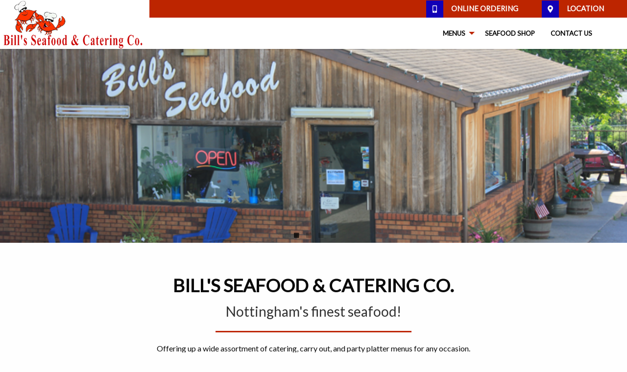

--- FILE ---
content_type: text/html; charset=utf-8
request_url: https://billsseafoodandcatering.net/
body_size: 6410
content:
<!-- Template: Home -->
<!-- Partial: header -->
<!DOCTYPE html>
<html lang="en">
<head>
    <meta charset="utf-8">
    <meta name="viewport" content="width=device-width, initial-scale=1">
    
    
    <meta property="og:title" content="
        Home
    " />
    <meta property="og:description" content="
        
    " />
    <meta property="og:url" content="https://billsseafoodandcatering.net/" /><title>Home</title><link rel="shortcut icon" href="https://images.marketpath.com/6a94f1c8-6e34-418a-baab-d4bfee218060/image/5aae225f-5841-43f2-8ffe-39fbf7c3352a/favicon.png" /><link rel="stylesheet" href="https://prd-mp-cdn.azureedge.net/6a94f1c8-6e34-418a-baab-d4bfee218060/stylesheet/9db28fde-35c3-44d1-b267-af1a4c2f403c/foundation.min.css?1547221731"/><link rel="stylesheet" href="https://prd-mp-cdn.azureedge.net/6a94f1c8-6e34-418a-baab-d4bfee218060/stylesheet/c78295bf-54e7-4ccf-aeaf-806a257411d7/main.css?1547221695"/><link rel="stylesheet" href="https://use.fontawesome.com/releases/v5.0.13/css/all.css"/><link rel="stylesheet" href="https://resources.marketpath.com/clients/PatronPath/patronpath-template1-shared.css"/><script src="https://resources.marketpath.com/clients/PatronPath/init.js"></script><script src="https://resources.marketpath.com/clients/PatronPath/jquery.js"></script>
    
    <!-- Style References -->
    
    
    
    
        <link href="https://fonts.googleapis.com/css?family=Lato" rel="stylesheet">
    
    

    <!-- JS References -->
    
    
    
    
    
    
    

    
        <!-- Global site tag (gtag.js) - Google Analytics -->
        <script async src="https://www.googletagmanager.com/gtag/js?id=UA-33175485-9"></script>
        <script>
          window.dataLayer = window.dataLayer || [];
          function gtag(){dataLayer.push(arguments);}
          gtag('js', new Date());
        
          gtag('config', 'UA-33175485-9');
        </script>
    
    
</head>

<body>
    <!-- Partial: _menu: main -->


<nav>
    <div class="topbar">
        <div class="grid-x">
            
                <div class="cell topbar__logo-cell">
                    <a href="/" class="topbar__logo-link">
                        <img title="Bill&#39;s-Seafood-&amp;-Catering" class="topbar__logo" width="305" height="100" src="https://images.marketpath.com/6a94f1c8-6e34-418a-baab-d4bfee218060/image/2b13d083-a0cf-4920-b6aa-ed585366da36/bills-seafood--catering.png"/>
                    </a>
                </div>
            
            <div class="cell auto topbar__menus-cell">
                <div class="grid-y topbar__menus-grid">
                    
                        <div class="cell shrink topbar__upper-menu-cell">
                            <div class="grid-container">
                                <ul class="topbar__upper-menu upper-menu menu clear-style">
                                    
                                        <li>
                                            <a class="upper-menu__link" href="//billsseafoodandcatering.net/Online-Ordering" target="_blank">
                                                
                                                    <div class="upper-menu__icon-wrap">
                                                        <p><i class="fas fa-mobile-alt"></i></p>

                                                    </div>
                                                
                                                Online Ordering
                                            </a>
                                        </li>
                                    
                                        <li>
                                            <a class="upper-menu__link" href="http://billsseafoodandcatering.net/location" >
                                                
                                                    <div class="upper-menu__icon-wrap">
                                                        <p><i class="fas fa-map-marker-alt"></i></p>

                                                    </div>
                                                
                                                Location
                                            </a>
                                        </li>
                                    
                                </ul>
                            </div>
                        </div>
                    
                    <div class="cell auto topbar__main-menu-cell">
                        <div class="grid-container topbar__main-menu-container">
                            
    <ul class="topbar__main-menu dropdown menu clear-style" data-dropdown-menu>
        
        <li class="dropdown__item">
            <a class="dropdown__link" href="" >Menus</a> 
            
            <ul class="dropdown menu" data-dropdown-menu>
                
                <li class="dropdown__item">
                    <a class="dropdown__link" href="//billsseafoodandcatering.net/Catering-Menus/All-Occasion-Menu" >Catering</a> 
                    
                    <ul class="dropdown menu" data-dropdown-menu>
                        
                        <li class="dropdown__item">
                            <a class="dropdown__link" href="//billsseafoodandcatering.net/Catering-Menus/All-Occasion-Menu" >All Occasion</a>
                        </li>
                        
                        <li class="dropdown__item">
                            <a class="dropdown__link" href="//billsseafoodandcatering.net/Catering-Menus/Barbecue-Menu" >Barbecue Menu</a>
                        </li>
                        
                        <li class="dropdown__item">
                            <a class="dropdown__link" href="//billsseafoodandcatering.net/Catering-Menus/Deluxe-Bull-Oyster-Roast" >Deluxe Bull &amp; Oyster Roast</a>
                        </li>
                        
                        <li class="dropdown__item">
                            <a class="dropdown__link" href="//billsseafoodandcatering.net/Catering-Menus/Bull-Roast-Menu" >Bull Roast</a>
                        </li>
                        
                        <li class="dropdown__item">
                            <a class="dropdown__link" href="//billsseafoodandcatering.net/Catering-Menus/Crab-Feast-Menu" >Crab Feast</a>
                        </li>
                        
                        <li class="dropdown__item">
                            <a class="dropdown__link" href="//billsseafoodandcatering.net/Catering-Menus/Golf-Outing-Menu" >Golf Outing</a>
                        </li>
                        
                        <li class="dropdown__item">
                            <a class="dropdown__link" href="//billsseafoodandcatering.net/Catering-Menus/Holiday-Menu" >Holiday</a>
                        </li>
                        
                        <li class="dropdown__item">
                            <a class="dropdown__link" href="//billsseafoodandcatering.net/Catering-Menus/Hors-dOeuvres-Reception" >Hors d’Oeuvres Reception</a>
                        </li>
                        
                        <li class="dropdown__item">
                            <a class="dropdown__link" href="//billsseafoodandcatering.net/Catering-Menus/Shrimp-Feast-Menu" >Shrimp Feast</a>
                        </li>
                        
                        <li class="dropdown__item">
                            <a class="dropdown__link" href="//billsseafoodandcatering.net/Catering-Menus/The-Perfect-Picnic-Menu" >Perfect Picnic</a>
                        </li>
                        
                    </ul>
                    
                </li>
                
                <li class="dropdown__item">
                    <a class="dropdown__link" href="http://billsseafoodandcatering.net/platters" >Carry Out Menu</a> 
                    
                    <ul class="dropdown menu" data-dropdown-menu>
                        
                        <li class="dropdown__item">
                            <a class="dropdown__link" href="http://billsseafoodandcatering.net/platters" >Platters</a>
                        </li>
                        
                        <li class="dropdown__item">
                            <a class="dropdown__link" href="http://billsseafoodandcatering.net/sandwiches" >Sandwiches</a>
                        </li>
                        
                        <li class="dropdown__item">
                            <a class="dropdown__link" href="http://billsseafoodandcatering.net/soups" >Soups</a>
                        </li>
                        
                        <li class="dropdown__item">
                            <a class="dropdown__link" href="http://billsseafoodandcatering.net/mommoms-special-recipe-homemade-salads" >MomMom’s Special Recipe Salads</a>
                        </li>
                        
                        <li class="dropdown__item">
                            <a class="dropdown__link" href="http://billsseafoodandcatering.net/side-order" >Side Order</a>
                        </li>
                        
                        <li class="dropdown__item">
                            <a class="dropdown__link" href="http://billsseafoodandcatering.net/seafood-specialties" >Seafood Specialties</a>
                        </li>
                        
                        <li class="dropdown__item">
                            <a class="dropdown__link" href="http://billsseafoodandcatering.net/steamed-shrimp" >Steamed Shrimp</a>
                        </li>
                        
                        <li class="dropdown__item">
                            <a class="dropdown__link" href="http://billsseafoodandcatering.net/desserts" >Desserts</a>
                        </li>
                        
                    </ul>
                    
                </li>
                
                <li class="dropdown__item">
                    <a class="dropdown__link" href="http://billsseafoodandcatering.net/party-platter-menu-seafood-specialties" >Party Platter Menu</a> 
                    
                    <ul class="dropdown menu" data-dropdown-menu>
                        
                        <li class="dropdown__item">
                            <a class="dropdown__link" href="http://billsseafoodandcatering.net/party-platter-menu-seafood-specialties" >Seafood Specialties</a>
                        </li>
                        
                        <li class="dropdown__item">
                            <a class="dropdown__link" href="http://billsseafoodandcatering.net/excellent-entrees" >Excellent Entrees</a>
                        </li>
                        
                        <li class="dropdown__item">
                            <a class="dropdown__link" href="http://billsseafoodandcatering.net/soups-salads" >Soups &amp; Salads</a>
                        </li>
                        
                        <li class="dropdown__item">
                            <a class="dropdown__link" href="http://billsseafoodandcatering.net/sandwiches-platters" >Sandwiches &amp; Platters</a>
                        </li>
                        
                        <li class="dropdown__item">
                            <a class="dropdown__link" href="http://billsseafoodandcatering.net/incredible-hors-doeuvres" >Incredible Hors d’Oeuvres</a>
                        </li>
                        
                        <li class="dropdown__item">
                            <a class="dropdown__link" href="http://billsseafoodandcatering.net/delicious-desserts" >Delicious Desserts</a>
                        </li>
                        
                    </ul>
                    
                </li>
                
            </ul>
            
        </li>
        
        <li class="dropdown__item">
            <a class="dropdown__link" href="http://billsseafoodandcatering.net/seafood-shop" >Seafood Shop</a> 
            
        </li>
        
        <li class="dropdown__item">
            <a class="dropdown__link" href="//billsseafoodandcatering.net/contact-us" >Contact Us</a> 
            
        </li>
        
        <li>
            <form class="searchform" role="search" method="get" action="/search-page" style="display: block;">
                <label for="search" class="show-for-sr">Search:</label>
            	<input type="text" class="field searchform-s" name="search" value="" placeholder="Type and hit enter …">
            	<input type="submit" class="show-for-sr searchsubmit" value="Go!">
            	<a href="#go" id="trigger-overlay" class="submit text-disable search">&nbsp;</a>
            </form>
        </li>
    </ul>

                        </div>
                        <!-- Partial: mobile menu -->
<div id="mobileWrapper">
    <input type="checkbox" id="menu" name="menu" class="menu-checkbox">
	<div class="mobileMenu">
		<label class="menu-toggle" for="menu"><span>Toggle</span></label>
		<ul class="clear-style">
            
                
                    <li>
                        <label for="ecfd5500-9ea6-4244-b0c5-70dbfdee9a30">Menus</label>
                        <input type="checkbox" id="ecfd5500-9ea6-4244-b0c5-70dbfdee9a30" name="ecfd5500-9ea6-4244-b0c5-70dbfdee9a30" class="menu-checkbox">
                        <div class="mobileMenu">
                            <label class="menu-back" for="ecfd5500-9ea6-4244-b0c5-70dbfdee9a30"><span>Toggle</span></label>
                            <ul>
                                <li>
                                    <a href=" ">Menus</a>
                                </li>
                                

                                    
                                        <li>
                                            <label for="f188dd2a-8dc8-47ec-bef9-bbb132451d45">Catering</label>
                                            <input type="checkbox" id="f188dd2a-8dc8-47ec-bef9-bbb132451d45" name="f188dd2a-8dc8-47ec-bef9-bbb132451d45" class="menu-checkbox">
                                            <div class="mobileMenu">
                                                <label class="menu-back" for="f188dd2a-8dc8-47ec-bef9-bbb132451d45"><span>Toggle</span></label>
                                                <ul>
                                                    <li>
                                                        <a href="//billsseafoodandcatering.net/Catering-Menus/All-Occasion-Menu ">Catering</a>
                                                    </li>
                                                    
                                                        <li>
                                                            <a href="//billsseafoodandcatering.net/Catering-Menus/All-Occasion-Menu ">All Occasion</a>
                                                        </li>
                                                    
                                                        <li>
                                                            <a href="//billsseafoodandcatering.net/Catering-Menus/Barbecue-Menu ">Barbecue Menu</a>
                                                        </li>
                                                    
                                                        <li>
                                                            <a href="//billsseafoodandcatering.net/Catering-Menus/Deluxe-Bull-Oyster-Roast ">Deluxe Bull &amp; Oyster Roast</a>
                                                        </li>
                                                    
                                                        <li>
                                                            <a href="//billsseafoodandcatering.net/Catering-Menus/Bull-Roast-Menu ">Bull Roast</a>
                                                        </li>
                                                    
                                                        <li>
                                                            <a href="//billsseafoodandcatering.net/Catering-Menus/Crab-Feast-Menu ">Crab Feast</a>
                                                        </li>
                                                    
                                                        <li>
                                                            <a href="//billsseafoodandcatering.net/Catering-Menus/Golf-Outing-Menu ">Golf Outing</a>
                                                        </li>
                                                    
                                                        <li>
                                                            <a href="//billsseafoodandcatering.net/Catering-Menus/Holiday-Menu ">Holiday</a>
                                                        </li>
                                                    
                                                        <li>
                                                            <a href="//billsseafoodandcatering.net/Catering-Menus/Hors-dOeuvres-Reception ">Hors d’Oeuvres Reception</a>
                                                        </li>
                                                    
                                                        <li>
                                                            <a href="//billsseafoodandcatering.net/Catering-Menus/Shrimp-Feast-Menu ">Shrimp Feast</a>
                                                        </li>
                                                    
                                                        <li>
                                                            <a href="//billsseafoodandcatering.net/Catering-Menus/The-Perfect-Picnic-Menu ">Perfect Picnic</a>
                                                        </li>
                                                    
                                                </ul>
                                            </div>
                                        </li>
                                    
                                

                                    
                                        <li>
                                            <label for="05f75956-06af-4b77-98ba-b4552ce9bf18">Carry Out Menu</label>
                                            <input type="checkbox" id="05f75956-06af-4b77-98ba-b4552ce9bf18" name="05f75956-06af-4b77-98ba-b4552ce9bf18" class="menu-checkbox">
                                            <div class="mobileMenu">
                                                <label class="menu-back" for="05f75956-06af-4b77-98ba-b4552ce9bf18"><span>Toggle</span></label>
                                                <ul>
                                                    <li>
                                                        <a href="http://billsseafoodandcatering.net/platters ">Carry Out Menu</a>
                                                    </li>
                                                    
                                                        <li>
                                                            <a href="http://billsseafoodandcatering.net/platters ">Platters</a>
                                                        </li>
                                                    
                                                        <li>
                                                            <a href="http://billsseafoodandcatering.net/sandwiches ">Sandwiches</a>
                                                        </li>
                                                    
                                                        <li>
                                                            <a href="http://billsseafoodandcatering.net/soups ">Soups</a>
                                                        </li>
                                                    
                                                        <li>
                                                            <a href="http://billsseafoodandcatering.net/mommoms-special-recipe-homemade-salads ">MomMom’s Special Recipe Salads</a>
                                                        </li>
                                                    
                                                        <li>
                                                            <a href="http://billsseafoodandcatering.net/side-order ">Side Order</a>
                                                        </li>
                                                    
                                                        <li>
                                                            <a href="http://billsseafoodandcatering.net/seafood-specialties ">Seafood Specialties</a>
                                                        </li>
                                                    
                                                        <li>
                                                            <a href="http://billsseafoodandcatering.net/steamed-shrimp ">Steamed Shrimp</a>
                                                        </li>
                                                    
                                                        <li>
                                                            <a href="http://billsseafoodandcatering.net/desserts ">Desserts</a>
                                                        </li>
                                                    
                                                </ul>
                                            </div>
                                        </li>
                                    
                                

                                    
                                        <li>
                                            <label for="793d7278-5344-4357-ae48-caf3484fc40d">Party Platter Menu</label>
                                            <input type="checkbox" id="793d7278-5344-4357-ae48-caf3484fc40d" name="793d7278-5344-4357-ae48-caf3484fc40d" class="menu-checkbox">
                                            <div class="mobileMenu">
                                                <label class="menu-back" for="793d7278-5344-4357-ae48-caf3484fc40d"><span>Toggle</span></label>
                                                <ul>
                                                    <li>
                                                        <a href="http://billsseafoodandcatering.net/party-platter-menu-seafood-specialties ">Party Platter Menu</a>
                                                    </li>
                                                    
                                                        <li>
                                                            <a href="http://billsseafoodandcatering.net/party-platter-menu-seafood-specialties ">Seafood Specialties</a>
                                                        </li>
                                                    
                                                        <li>
                                                            <a href="http://billsseafoodandcatering.net/excellent-entrees ">Excellent Entrees</a>
                                                        </li>
                                                    
                                                        <li>
                                                            <a href="http://billsseafoodandcatering.net/soups-salads ">Soups &amp; Salads</a>
                                                        </li>
                                                    
                                                        <li>
                                                            <a href="http://billsseafoodandcatering.net/sandwiches-platters ">Sandwiches &amp; Platters</a>
                                                        </li>
                                                    
                                                        <li>
                                                            <a href="http://billsseafoodandcatering.net/incredible-hors-doeuvres ">Incredible Hors d’Oeuvres</a>
                                                        </li>
                                                    
                                                        <li>
                                                            <a href="http://billsseafoodandcatering.net/delicious-desserts ">Delicious Desserts</a>
                                                        </li>
                                                    
                                                </ul>
                                            </div>
                                        </li>
                                    
                                
                            </ul>
                        </div>
                    </li>
                
            
                
                    <li>
                        <a href="http://billsseafoodandcatering.net/seafood-shop ">Seafood Shop</a>
                    </li>
                
            
                
                    <li>
                        <a href="//billsseafoodandcatering.net/contact-us ">Contact Us</a>
                    </li>
                
            
        </ul>
    </div>
</div>

<!-- END Partial: mobile menu -->
                    </div>
                </div>
            </div>
        </div>
    </div>
</nav>

<script>
    $( document ).ready(function() {
        $("#trigger-overlay").click(function() {
            $(this).toggleClass("search");
            $(this).toggleClass("close");
            $(".field").toggleClass("show").focus();
        });
    });
</script>
<!-- END Partial: _menu: main -->

<!-- END Partial: header -->


<!-- Template: banner -->

    
    <div class="banner banner--size-tall banner--slider">
        
            <div class="banner__slide slide">
                
                
                    
                
                <img title=" " class="banner__image {{banner_delay_load}}" data-src="{{slide.banner_image.path}}" width="740" height="228" src="https://images.marketpath.com/6a94f1c8-6e34-418a-baab-d4bfee218060/image/458d94f5-917f-4feb-b2b8-7cac977d041c/locationthumbnail.png"/>
            </div>
        
            <div class="banner__slide slide">
                
                
                <img title=" " class="banner__image {{banner_delay_load}}" data-src="{{slide.banner_image.path}}" width="740" height="228" src="https://images.marketpath.com/6a94f1c8-6e34-418a-baab-d4bfee218060/image/aa932721-ea19-4376-b077-d0f5dda1816b/banner2.png"/>
            </div>
        
            <div class="banner__slide slide">
                
                
                <img title=" " class="banner__image {{banner_delay_load}}" data-src="{{slide.banner_image.path}}" width="740" height="228" src="https://images.marketpath.com/6a94f1c8-6e34-418a-baab-d4bfee218060/image/dd4e8b0b-aee6-4931-b17d-0e9a1564c7ac/banner-banquet.png"/>
            </div>
        
            <div class="banner__slide slide">
                
                
                <img title=" " class="banner__image {{banner_delay_load}}" data-src="{{slide.banner_image.path}}" width="740" height="228" src="https://images.marketpath.com/6a94f1c8-6e34-418a-baab-d4bfee218060/image/36354ce7-d80d-40d7-b235-604d62b74e0a/foodthumbnail.png"/>
            </div>
        
    </div>

<!-- END Template: banner -->



    
            
        
    <div class="grid-container pad-t-1">
    	<div class="grid-x grid-padding-x grid-padding-y">
    	    
        	    <div class="cell small-12 text-center">
        	        <h1>Bill&#39;s Seafood &amp; Catering Co.</h1>

<h3 class="subheader">Nottingham&#39;s finest seafood!</h3>

<hr />
<p>Offering up a wide assortment of catering, carry out, and party platter menus for any occasion.</p>

<p>We welcome you to visit us or order online!</p>

        	    </div>
    	    
    		
    		    <div class="cell small-12 medium-6 large-3">
                    
                    <!-- Template: _card: types -->



        
        
        
        
    
<!-- END Template: _card: types -->

                    
                    
                    
                    <!-- Template: _card -->




<div class="generic-card ">
    
        <a href="https://billsseafoodandcatering.net/Online-Ordering" class="generic-card__link ">
    
    
    
        <div class="generic-card__img-wrap">
            
            <img title=" " class="generic-card__img" width="224" height="224" src="https://images.marketpath.com/6a94f1c8-6e34-418a-baab-d4bfee218060/image/8065d88c-754f-4a20-91d8-496db9b995dc/horsdoeuvres2.jpg"/>
        </div>
    

    
        <div class="generic-card__content ">
            
                <h4 class="generic-card__header ">
                    Order Online
                </h4>
            
            
        </div>
    
    
    
    
    
        </a>
    
</div>

















<!-- END Template: _card -->

    		    </div>
    		
    		    <div class="cell small-12 medium-6 large-3">
                    
                    <!-- Template: _card: types -->



        
        
        
        
    
<!-- END Template: _card: types -->

                    
                    
                    
                    <!-- Template: _card -->




<div class="generic-card ">
    
        <a href="https://billsseafoodandcatering.net/our-menus" class="generic-card__link ">
    
    
    
        <div class="generic-card__img-wrap">
            
            <img title=" " class="generic-card__img" width="1280" height="853" src="https://images.marketpath.com/6a94f1c8-6e34-418a-baab-d4bfee218060/image/9336fb44-1e85-4fcc-9135-f4a10f5bce03/oysters.jpg"/>
        </div>
    

    
        <div class="generic-card__content ">
            
                <h4 class="generic-card__header ">
                    View Our Menus
                </h4>
            
            
        </div>
    
    
    
    
    
        </a>
    
</div>

















<!-- END Template: _card -->

    		    </div>
    		
    		    <div class="cell small-12 medium-6 large-3">
                    
                    <!-- Template: _card: types -->



        
        
        
        
    
<!-- END Template: _card: types -->

                    
                    
                    
                    <!-- Template: _card -->




<div class="generic-card ">
    
        <a href="https://billsseafoodandcatering.net/text-specials" class="generic-card__link ">
    
    
    
        <div class="generic-card__img-wrap">
            
            <img title=" " class="generic-card__img" width="350" height="280" src="https://images.marketpath.com/6a94f1c8-6e34-418a-baab-d4bfee218060/image/5dad2509-48b8-4d58-8687-f50926aa812a/text-alert.png"/>
        </div>
    

    
        <div class="generic-card__content ">
            
                <h4 class="generic-card__header ">
                    Get Specials On Your Phone
                </h4>
            
            
        </div>
    
    
    
    
    
        </a>
    
</div>

















<!-- END Template: _card -->

    		    </div>
    		
    		    <div class="cell small-12 medium-6 large-3">
                    
                    <!-- Template: _card: types -->



        
        
        
        
    
<!-- END Template: _card: types -->

                    
                    
                    
                    <!-- Template: _card -->




<div class="generic-card ">
    
        <a href="https://billsseafoodandcatering.net/location" class="generic-card__link ">
    
    
    
        <div class="generic-card__img-wrap">
            
            <img title=" " class="generic-card__img" width="740" height="228" src="https://images.marketpath.com/6a94f1c8-6e34-418a-baab-d4bfee218060/image/458d94f5-917f-4feb-b2b8-7cac977d041c/locationthumbnail.png"/>
        </div>
    

    
        <div class="generic-card__content ">
            
                <h4 class="generic-card__header ">
                    Location &amp; Hours
                </h4>
            
            
        </div>
    
    
    
    
    
        </a>
    
</div>

















<!-- END Template: _card -->

    		    </div>
    		
        </div>
    </div>




<!-- Template: callout -->

    <div class="callout primary-background">
        <div class="grid-container">
            <div class="grid-x">
                <div class="cell small-12 text-center">
                    <div class="callout__flex">
<h3 class="callout__header">Ready to place your order?</h3>

<p class="callout__button-wrap"><a class="callout__button button secondary" data-ref="page:da9dd371-98f2-4ac0-87fd-b2a70d7ddaf6" href="http://billsseafoodandcatering.net/Online-Ordering" target="_blank" title="Order Online">Order Now</a></p>
</div>

                </div>
            </div>
        </div>
    </div>

<!-- END Template: callout -->

<div class="gray-light-background">
    <!-- Partial: blog feed -->

    <!-- DEBUG: blog feed - no blog selected in site settings -->


<!-- END Partial: blog feed -->
</div>




<!-- Partial: footer -->

    
            
        
    <footer>
        <div class="footer gray-dark-background">
            <div class="grid-container">
                <div class="grid-x">
                    
                        <div class="cell small-12 medium-6">
                            <p>Bill&#39;s Seafood &amp; Catering Co.<br />
9016 Belair Road<br />
Nottingham, MD 21236<br />
&nbsp;</p>

<p><small>Copyright &copy;&nbsp;2026 Bill&#39;s Seafood &amp; Catering Co. All Rights Reserved.</small></p>

                        </div>
                    
                        <div class="cell small-12 medium-6">
                            <p class="footer__social text-right">Follow Us: <a href="https://www.facebook.com/billsseafoodandcatering/" target="_blank"> <i class="fab fa-facebook-square"></i> </a></p>

<ul class="menu align-right clear-style footer__menu">
	<li><a data-ref="page:503e5676-9a04-4ab9-ae31-6ed8b06a5909" href="http://billsseafoodandcatering.net/Catering-Menus/All-Occasion-Menu" title="Catering Menu">Catering Menu</a></li>
	<li><a data-ref="page:9dfad75f-bc30-4b7c-acfc-558932934058" href="http://billsseafoodandcatering.net/platters" title="Platters">Carry Out Menu</a></li>
	<li><a data-ref="page:a5518043-7b45-4631-8960-c89c43b00321" href="http://billsseafoodandcatering.net/party-platter-menu-seafood-specialties" title="Seafood Specialties">Party Platter Menu</a></li>
	<li><a data-ref="page:28a1c3af-eb0f-4767-8cc0-68f5e26a2c5f" href="http://billsseafoodandcatering.net/contact-us" title="Contact Us">Contact</a></li>
</ul>

                        </div>
                    
                </div>
            </div>
        </div>
    </footer>
    

    <script src="https://prd-mp-cdn.azureedge.net/6a94f1c8-6e34-418a-baab-d4bfee218060/javascript/609ddb66-9446-4fd1-9483-1a0bc6160460/foundation.min.js?636817070707262168"></script><script src="https://resources.marketpath.com/clients/PatronPath/slick.min.js"></script><script src="https://resources.marketpath.com/clients/PatronPath/main.js"></script><script src="https://use.fontawesome.com/releases/v5.0.10/js/all.js"></script><script src="https://prd-mp-cdn.azureedge.net/6a94f1c8-6e34-418a-baab-d4bfee218060/javascript/b19941f8-de5c-40e0-ba7c-8bf9939071b3/bannerslider.js?636817070706199896"></script>

</body>
</html>

<!-- END Partial: footer -->
<!-- End Template: Home -->

--- FILE ---
content_type: text/css; charset=utf-8
request_url: https://prd-mp-cdn.azureedge.net/6a94f1c8-6e34-418a-baab-d4bfee218060/stylesheet/c78295bf-54e7-4ccf-aeaf-806a257411d7/main.css?1547221695
body_size: 4613
content:
.slick-slider{position:relative;display:block;box-sizing:border-box;-webkit-touch-callout:none;-webkit-user-select:none;-khtml-user-select:none;-moz-user-select:none;-ms-user-select:none;user-select:none;-ms-touch-action:pan-y;touch-action:pan-y;-webkit-tap-highlight-color:transparent}.slick-list{position:relative;overflow:hidden;display:block;margin:0;padding:0}.slick-list:focus{outline:none}.slick-list.dragging{cursor:pointer;cursor:hand}.slick-slider .slick-track,.slick-slider .slick-list{-webkit-transform:translate3d(0, 0, 0);-moz-transform:translate3d(0, 0, 0);-ms-transform:translate3d(0, 0, 0);-o-transform:translate3d(0, 0, 0);transform:translate3d(0, 0, 0)}.slick-track{position:relative;left:0;top:0;display:block;margin-left:auto;margin-right:auto}.slick-track:before,.slick-track:after{content:"";display:table}.slick-track:after{clear:both}.slick-loading .slick-track{visibility:hidden}.slick-slide{float:left;height:100%;min-height:1px;display:none}[dir="rtl"] .slick-slide{float:right}.slick-slide img{display:block}.slick-slide.slick-loading img{display:none}.slick-slide.dragging img{pointer-events:none}.slick-initialized .slick-slide{display:block}.slick-loading .slick-slide{visibility:hidden}.slick-vertical .slick-slide{display:block;height:auto;border:1px solid transparent}.slick-arrow.slick-hidden{display:none}.slick-loading .slick-list{background:#fff url("./ajax-loader.gif") center center no-repeat}@font-face{font-family:"slick";src:url("./fonts/slick.eot");src:url("./fonts/slick.eot?#iefix") format("embedded-opentype"),url("./fonts/slick.woff") format("woff"),url("./fonts/slick.ttf") format("truetype"),url("./fonts/slick.svg#slick") format("svg");font-weight:normal;font-style:normal}.slick-prev,.slick-next{position:absolute;display:block;height:20px;width:20px;line-height:0px;font-size:0px;cursor:pointer;background:transparent;color:transparent;top:50%;-webkit-transform:translate(0, -50%);-ms-transform:translate(0, -50%);transform:translate(0, -50%);padding:0;border:none;outline:none}.slick-prev:hover,.slick-prev:focus,.slick-next:hover,.slick-next:focus{outline:none;background:transparent;color:transparent}.slick-prev:hover:before,.slick-prev:focus:before,.slick-next:hover:before,.slick-next:focus:before{opacity:1}.slick-prev.slick-disabled:before,.slick-next.slick-disabled:before{opacity:.25}.slick-prev:before,.slick-next:before{font-family:"slick";font-size:20px;line-height:1;color:#fff;opacity:.75;-webkit-font-smoothing:antialiased;-moz-osx-font-smoothing:grayscale}.slick-prev{left:-25px}[dir="rtl"] .slick-prev{left:auto;right:-25px}.slick-prev:before{content:"←"}[dir="rtl"] .slick-prev:before{content:"→"}.slick-next{right:-25px}[dir="rtl"] .slick-next{left:-25px;right:auto}.slick-next:before{content:"→"}[dir="rtl"] .slick-next:before{content:"←"}.slick-dotted.slick-slider{margin-bottom:30px}.slick-dots{position:absolute;bottom:-25px;list-style:none;display:block;text-align:center;padding:0;margin:0;width:100%}.slick-dots li{position:relative;display:inline-block;height:20px;width:20px;margin:0 5px;padding:0;cursor:pointer}.slick-dots li button{border:0;background:transparent;display:block;height:20px;width:20px;outline:none;line-height:0px;font-size:0px;color:transparent;padding:5px;cursor:pointer}.slick-dots li button:hover,.slick-dots li button:focus{outline:none}.slick-dots li button:hover:before,.slick-dots li button:focus:before{opacity:1}.slick-dots li button:before{position:absolute;top:0;left:0;content:"•";width:20px;height:20px;font-family:"slick";font-size:6px;line-height:20px;text-align:center;color:#000;opacity:.25;-webkit-font-smoothing:antialiased;-moz-osx-font-smoothing:grayscale}.slick-dots li.slick-active button:before{color:#000;opacity:.75}:root{--primary: #bd2500;--secondary: #1200b6;--gray-light: #f4f4f4;--gray: #666;--gray-dark: #333}h1{text-transform:uppercase;font-weight:bold;font-size:28pt}h2{text-transform:uppercase;font-weight:bold;font-size:24pt}h3{text-transform:uppercase;font-weight:bold;font-size:21pt}h4{text-transform:uppercase;font-weight:bold;font-size:18pt}h5{font-weight:bold;font-size:16pt}.subheader{text-transform:none;font-weight:normal;color:#333}.button{font-weight:bold}button{color:#fff}h1,h2,h3,h4,h5,h6,p,a{font-family:"Lato"}.grid-container{max-width:75rem}.clear-bottom-margin p:last-child{margin-bottom:0}.pad-t-1{padding-top:1rem}.pad-t-2{padding-top:2rem}.pad-t-3{padding-top:3rem}.pad-b-1{padding-bottom:1rem}.pad-b-2{padding-bottom:2rem}.pad-b-3{padding-bottom:3rem}.primary-background{background-color:#bd2500;color:#fff}.primary-background>h1,.primary-background>h2,.primary-background>h3,.primary-background>h4,.primary-background>h5{color:inherit}.primary-background.hover-background:hover{background-color:#8a1b00}.secondary-background{background-color:#1200b6;color:#fff}.secondary-background>h1,.secondary-background>h2,.secondary-background>h3,.secondary-background>h4,.secondary-background>h5{color:inherit}.secondary-background.hover-background:hover{background-color:#0d0083}.gray-light-background{background-color:#f4f4f4}.gray-light-background>h1,.gray-light-background>h2,.gray-light-background>h3,.gray-light-background>h4,.gray-light-background>h5{color:inherit}.gray-light-background.hover-background:hover{background-color:#dbdbdb}.gray-dark-background{background-color:#333;color:#fff}.gray-dark-background>h1,.gray-dark-background>h2,.gray-dark-background>h3,.gray-dark-background>h4,.gray-dark-background>h5{color:inherit}.gray-dark-background.hover-background:hover{background-color:#1a1a1a}hr{border-width:3px;border-color:#bd2500;max-width:400px}body{padding-top:100px}body.cke_editable{padding-top:0 !important}body.cke_editable ul li::before{display:none !important}.topbar{height:100px;position:fixed;top:0;z-index:1000;width:100%;border-radius:0;box-shadow:1px 1px 3px 1px rgba(0,0,0,0.12)}.topbar__logo-cell{width:auto;background-color:#fff}@media screen and (max-width: 60.625em){.topbar__logo-cell{width:100%}}@media screen and (max-width: 28.75em){.topbar__logo-cell{width:calc(100% - 60px)}}.topbar__logo-link{width:100%;height:100%;display:flex;justify-content:center;align-items:center}.topbar__logo{height:auto;max-height:100%}.topbar__menus-cell{text-transform:uppercase}.topbar__menus-grid{height:100px}.topbar__upper-menu-cell{background-color:#bd2500}@media screen and (max-width: 60.625em){.topbar__upper-menu-cell{display:none}}.topbar__upper-menu{float:right}.topbar__main-menu-cell{background-color:#fff}.topbar__main-menu-container{display:flex;align-items:center;height:100%;justify-content:flex-end}@media screen and (max-width: 60.625em){.topbar__main-menu-container{display:none}}.topbar__main-menu{list-style:none;list-style-image:none !important;float:right;margin-right:0 !important;display:flex;justify-content:space-between}.topbar__main-menu a{font-size:10pt;font-weight:bold;color:black}.topbar--scrolled{height:70px}.topbar--scrolled .topbar__logo-cell{height:70px}.topbar--scrolled .topbar__menus-grid{height:70px}.topbar--scrolled .topbar__logo{width:auto}.topbar--scrolled .topbar__upper-menu-cell{height:0;overflow:hidden}.topbar .grid-x{height:100%}.dropdown.menu>li.opens-right>.is-dropdown-submenu{left:50%;transform:translate(-50%);border-top:solid 2px #bd2500;border-left:none;border-right:none;border-bottom:none;background-color:#fff}.dropdown.menu>li.opens-right>.is-dropdown-submenu:before{content:"";position:absolute;right:95px;width:0;height:0;display:block;border:inset 6px;border-bottom-width:0;border-top-style:solid;border-color:#bd2500 transparent transparent}.dropdown.menu.vertical>li.opens-right>.is-dropdown-submenu{left:100%;transform:none}.dropdown__link:hover{color:#bd2500}.dropdown__link:focus{color:#bd2500}.dropdown.is-dropdown-submenu .dropdown__item{border-bottom:solid 2px #bd2500}.upper-menu__link{color:#fff;padding:0;display:flex !important;align-items:center;margin-right:1rem;font-size:11pt;font-weight:bold}.upper-menu__link:hover{color:#e6e6e6}.upper-menu__link:focus{color:#e6e6e6}.upper-menu__icon-wrap{background-color:#1200b6;width:35px;height:35px;display:flex;justify-content:center;align-items:center;margin-right:1rem;margin-top:-1rem;margin-bottom:-1rem}.upper-menu__icon-wrap p{margin-bottom:0}.upper-menu .svg-inline--fa{color:#fff}.searchform{position:relative;margin-left:0.5rem}.searchform input.field{position:absolute;right:0;top:38px;width:290px;height:50px;background-color:#fff;border:none !important;font-style:italic;-webkit-border-radius:0 !important;border-radius:0 !important;-webkit-box-shadow:0 0 4px 0 rgba(0,0,0,0.2);box-shadow:0 0 4px 0 rgba(0,0,0,0.2);display:none}.searchform input.field.show{display:block}.searchform input.searchsubmit{display:none}.searchform #trigger-overlay{padding-left:16px;letter-spacing:-4px}.searchform #trigger-overlay.search:before{background-image:url("data:image/svg+xml,%3Csvg version='1.1' xmlns='http://www.w3.org/2000/svg' xmlns:xlink='http://www.w3.org/1999/xlink' x='0px' y='0px' width='16px' height='16px' viewBox='0 0 16 16' enable-background='new 0 0 16 16' xml:space='preserve'%3E%3Cpath fill='#333' d='M15.376,13.75l-3.985-4c0.586-0.916,1.032-2.171,1.032-3.333c0-3.263-2.675-5.917-5.961-5.917C3.175,0.5,0.5,3.154,0.5,6.417c0,3.263,2.675,5.919,5.962,5.919c1.113,0,2.272-0.4,3.163-0.93l4.049,3.955L15.376,13.75z M2.518,6.455c0-2.179,1.785-3.953,3.981-3.953c2.195,0,3.983,1.773,3.983,3.953c0,2.18-1.788,3.952-3.983,3.952C4.304,10.407,2.518,8.635,2.518,6.455z'/%3E%3C/svg%3E");position:absolute;top:50%;margin-top:-8px;height:16px;width:16px;background-position:0 center;background-repeat:no-repeat;content:"";left:0}.searchform #trigger-overlay.search:hover:before{background-image:url("data:image/svg+xml,%3Csvg version='1.1' xmlns='http://www.w3.org/2000/svg' xmlns:xlink='http://www.w3.org/1999/xlink' x='0px' y='0px' width='16px' height='16px' viewBox='0 0 16 16' enable-background='new 0 0 16 16' xml:space='preserve'%3E%3Cpath fill='#bd2500' d='M15.376,13.75l-3.985-4c0.586-0.916,1.032-2.171,1.032-3.333c0-3.263-2.675-5.917-5.961-5.917C3.175,0.5,0.5,3.154,0.5,6.417c0,3.263,2.675,5.919,5.962,5.919c1.113,0,2.272-0.4,3.163-0.93l4.049,3.955L15.376,13.75z M2.518,6.455c0-2.179,1.785-3.953,3.981-3.953c2.195,0,3.983,1.773,3.983,3.953c0,2.18-1.788,3.952-3.983,3.952C4.304,10.407,2.518,8.635,2.518,6.455z'/%3E%3C/svg%3E");position:absolute;top:50%;margin-top:-8px;height:16px;width:16px;background-position:0 center;background-repeat:no-repeat;content:"";left:0}.searchform #trigger-overlay.close:before{background-image:url("data:image/svg+xml,%3Csvg version='1.1' xmlns='http://www.w3.org/2000/svg' xmlns:xlink='http://www.w3.org/1999/xlink' x='0px' y='0px' width='16px' height='16px' viewBox='0 0 16 16' enable-background='new 0 0 16 16' fill='#333' xml:space='preserve'%3E%3Cpath d='M2.294,3.564l11.031,11.061l1.384-1.311L3.646,2.271'/%3E%3Cpath d='M13.357,2.271L2.295,13.314l1.384,1.311L14.71,3.564'/%3E%3C/svg%3E");position:absolute;top:50%;margin-top:-8px;height:16px;width:16px;background-position:0 center;background-repeat:no-repeat;content:"";left:0}.searchform #trigger-overlay.close:hover:before{background-image:url("data:image/svg+xml,%3Csvg version='1.1' xmlns='http://www.w3.org/2000/svg' xmlns:xlink='http://www.w3.org/1999/xlink' x='0px' y='0px' width='16px' height='16px' viewBox='0 0 16 16' enable-background='new 0 0 16 16' fill='#bd2500' xml:space='preserve'%3E%3Cpath d='M2.294,3.564l11.031,11.061l1.384-1.311L3.646,2.271'/%3E%3Cpath d='M13.357,2.271L2.295,13.314l1.384,1.311L14.71,3.564'/%3E%3C/svg%3E");position:absolute;top:50%;margin-top:-8px;height:16px;width:16px;background-position:0 center;background-repeat:no-repeat;content:"";left:0}[data-dropdown-menu] ul{display:none}#mobileWrapper{display:none}@media screen and (max-width: 60.625em){#mobileWrapper{display:block;position:absolute;width:0;height:0;overflow:hidden;top:0;text-transform:uppercase;z-index:9999}label{cursor:pointer;font-weight:bold}label:focus{outline:none}.mobileMenu{position:fixed;z-index:999;top:0;right:0;background:#fff;width:260px;height:100%;-webkit-transform:translate3d(260px, 0, 0);transform:translate3d(260px, 0, 0);-webkit-transition:-webkit-transform 0.35s;transition:-webkit-transform 0.35s;transition:transform 0.35s;transition:transform 0.35s, -webkit-transform 0.35s}.mobileMenu label.menu-toggle{position:absolute;top:0;left:-60px;width:60px;height:100px;line-height:0px;display:block;padding:0;text-indent:-9999px;background:#bd2500 url(https://prd-mp-images.azureedge.net/5b585c45-a28d-4a9e-85c9-6b08e628d641/images/36777b9a-ba02-4230-b534-fdefefb16077/menu-alt-512.png) 50% 50%/25px 25px no-repeat}.mobileMenu ul li a,.mobileMenu ul li label{display:block;text-align:center;padding:0 20px;line-height:60px;text-decoration:none;color:#000;font-size:16px}.mobileMenu ul li a:hover,.mobileMenu ul li label:hover{color:#666}.menu-checkbox{display:none !important}.mobileMenu .mobileMenu label.menu-toggle{background:none}.menu-checkbox:checked+.mobileMenu{-webkit-transform:translate3d(0, 0, 0);transform:translate3d(0, 0, 0)}.mobileMenu ul{list-style:none;list-style-image:none !important;margin:0;width:100% !important;margin:0 !important;height:100%;overflow:scroll}.mobileMenu ul label{line-height:3}.mobileMenu ul li{margin:0 !important;padding-left:0 !important}.mobileMenu .menu-checkbox:checked+.mobileMenu>label.menu-back{position:absolute;top:0;left:-60px;width:60px;height:100px;line-height:0px;display:block;padding:0;text-indent:-9999px;background:#bd2500 url(https://prdcms.blob.core.windows.net/5b585c45-a28d-4a9e-85c9-6b08e628d641/images/7c4cfe39-6247-4ad8-af3c-329682f10c20/ic_arrow_back_white_24px.svg) 50% 50%/35px 35px no-repeat}.mobileMenu label{background-image:url("data:image/svg+xml;utf8,<svg xmlns='http://www.w3.org/2000/svg' version='1.1' width='32' height='24' viewBox='0 0 32 24'><polygon points='0,0 32,0 16,24' style='fill: rgb%28189, 37, 0%29'></polygon></svg>");background-repeat:no-repeat;background-position:90% 50%;background-size:12px 12px}}@media screen and (max-width: 60.625em) and (min-width: 0\0){.mobileMenu label{background-image:url("[data-uri]")}}@media screen and (max-width: 60.625em){.mobileMenu li{border-bottom:solid 1px #eee}.mobileMenu li:before{display:none}.topbar--scrolled .menu-toggle,.topbar--scrolled label.menu-back{height:70px !important}}.banner{position:relative}.banner__slide{display:flex !important;position:relative}.banner__content-wrap{position:absolute;padding:2rem;margin:3rem;bottom:0;color:#fff;max-width:500px;background:rgba(0,0,0,0.55)}@media screen and (max-width: 39.99875em){.banner__content-wrap{margin:0;width:100%}}.banner__header{font-size:28pt;line-height:1.2;margin-bottom:0;color:#fff;text-transform:uppercase;font-weight:bold}.banner__subheader-wrap{font-size:20pt;line-height:1.2;color:#fff}.banner__subheader-wrap p{font-size:inherit;line-height:inherit;color:inherit}.banner__image{object-fit:cover;width:100%}.banner--size-tall .banner__image{height:55vh;min-height:350px}.banner--size-short .banner__image{height:40vh;min-height:300px}.banner--empty{background-color:#bd2500}.banner--empty .banner__grid{margin:auto;max-width:62.5rem}.banner--empty .banner__header{text-align:center;color:#fff;padding:2rem 0}.footer{padding:3rem}.footer__menu{padding-top:1rem}.footer__menu li{border-right:solid 1px #fff}.footer__menu li:last-of-type{border:none}.footer__menu li a{padding:.25rem .5rem}.footer__social a{padding-left:.5rem;font-size:16pt}.footer a{color:#fff;font-weight:bold}.footer a:hover{color:#1200b6}.testimonials{text-align:center;padding-top:2rem;padding-bottom:1rem;padding-right:2rem;padding-left:2rem}.testimonials__header::before{content:"\f10d";font-family:"Font Awesome 5 Free";font-weight:bold;display:block;color:#bd2500}.testimonials .slick-next{right:-2.5rem}.testimonials .slick-prev{left:-2.5rem}.testimonial-card__subtext{font-size:13pt}.testimonial-card__star-wrap{color:#bd2500}.full__image{width:100%;height:600px;object-fit:cover}@media screen and (max-width: 63.99875em){.full__image{height:500px}}@media screen and (max-width: 39.99875em){.full__image{height:350px}}.thumb__image{width:100%;height:125px;object-fit:cover;padding-top:1rem;padding-right:.5rem;padding-bottom:0;padding-left:.5rem}.slick-prev,.slick-next{background:rgba(0,0,0,0.5);height:2rem;width:2rem;z-index:10;font-family:"Font Awesome 5 Free";font-weight:bold}.slick-prev:before{font-family:inherit;content:"\f060"}.slick-next:before{font-family:inherit;content:"\f061"}.slick-next{right:0}.slick-next:hover{background:rgba(0,0,0,0.8)}.slick-next:focus{background:rgba(0,0,0,0.8)}.slick-prev{left:0}.slick-prev:hover{background:rgba(0,0,0,0.8)}.slick-prev:focus{background:rgba(0,0,0,0.8)}.slick-dots{bottom:0}.slick-dots li{height:25px;width:15px}.slick-dots li::before{display:none}.slick-dots li button:before{font-family:"Font Awesome 5 Free";font-weight:bold;content:"\f0c8";font-size:12px}.quick-links{max-width:400px}.quick-links__link{text-transform:uppercase;text-align:left}ul{list-style-type:none}ul.clear-style{margin:auto}ul.clear-style li::before{display:none;content:"";color:#bd2500;padding-right:0}ul li::before{content:"\f45c";color:#bd2500;font-family:"Font Awesome 5 Free";font-weight:900;padding-right:.5rem;font-size:8pt}.callout{padding:2.5rem;margin:0}.callout__flex{display:flex;flex-flow:row wrap;align-content:center;justify-content:space-evenly}.callout__header{margin:0.5rem}.callout__button-wrap{margin-bottom:0}.callout__button{margin:0.5rem}.callout__button.secondary:focus{background-color:#1700e9}.generic-card{max-width:350px;margin:auto;margin-bottom:1rem}.generic-card__img{width:100%;height:244px;object-fit:cover;margin-bottom:1rem;border-bottom:solid 0.5rem #bd2500}.generic-card__header{color:black}.generic-card__link :hover .generic-card__img{border-color:#1200b6}.generic-card__subtext p{color:#333}.generic-card__subtext p:last-of-type{margin-bottom:0}.special-card{max-width:350px;margin:auto;margin-bottom:1rem;text-align:center}.special-card__img{width:100%;height:auto;object-fit:cover;margin-bottom:1rem;-webkit-clip-path:circle(50% at 50% 50%);clip-path:circle(50% at 50% 50%)}.special-card__subtext p:last-of-type{margin-bottom:0}.blog-feed-header a{color:#333}.blog-feed-header a:hover{color:#1200b6}.blog-feed-header::before{content:"\f1ea";font-family:"Font Awesome 5 Free";font-weight:bold;display:block;color:#bd2500}.blog-feed-card{background-color:white;margin:1.5rem;height:calc(100% - 3rem)}.blog-feed-card__link:hover .blog-feed-card__header{color:#1200b6}.blog-feed-card__img-wrap{float:left;padding:1.5rem;padding-bottom:8px}.blog-feed-card__img{width:180px;height:180px;object-fit:cover}.blog-feed-card__content{padding:1.5rem;color:black}.blog-feed-card__subtext p:last-of-type{margin-bottom:0}.blog-landing-card{background-color:#bd2500;margin-bottom:2rem}.blog-landing-card__link{display:flex;flex-flow:row wrap}.blog-landing-card__img-wrap{flex:1;min-width:300px;height:auto}.blog-landing-card__img{width:100%;height:100%;object-fit:cover}.blog-landing-card__content{flex:3;padding:1rem;text-align:left;color:#fff}.blog-landing-card__content hr{margin:2vh 2vh;border:0;border-bottom:1px solid #f4f4f4}.blog-landing-card__header{font-size:16pt;margin:2vh;border-bottom:1px solid #f4f4f4;text-align:left;font-weight:bold;text-transform:uppercase;color:inherit}.blog-landing-card__subtext{text-align:left;padding-bottom:2vh;font-weight:400;font-size:1rem;line-height:1.5rem;margin:auto 2vh;color:inherit}.blog-landing-card__date{display:none}.blog-landing-card__link:hover .blog-landing-card__header{color:#e6e6e6}#browseTopics{background-color:#bd2500;text-align:center}#browseTopics .blogTile{padding:2rem;position:relative}#browseTopics .blogFilterText{color:#fff}#browseTopics .tagMenu a{color:#fff}#browseTopics .tagMenu a:hover{color:#e6e6e6}.active-filter{position:absolute;top:0;left:0;margin:0}.active-filter a{padding:.225rem .5rem;background-color:#1200b6;color:white}.active-filter a:hover{background-color:#0d0083}.search-results .result{border-top:solid 1px #333}.search-results .result-title{color:black}.search-results .result-title:hover{color:#1200b6}.search-results .result-url{color:black}#map{height:400px;width:100%;margin-bottom:1rem}.map-popup{margin-left:1rem;margin-bottom:.5rem;margin-top:.5rem}.map-popup__content{margin-bottom:0}.map-popup__button{margin-bottom:0}.food-menu__banner{width:100%;height:250px;object-fit:cover;margin-bottom:1rem}.food-menu__header{color:#bd2500}.food-menu-item{border-top:solid 1px #666;margin-top:1rem;padding-top:1rem}.food-menu-item__header{font-size:16pt;font-weight:bold;margin-bottom:0.5rem}.food-menu-item__price{float:right;font-size:11pt;color:#bd2500}.text-primary{-style-title:'Primary Color Text'}


--- FILE ---
content_type: text/css
request_url: https://resources.marketpath.com/clients/PatronPath/patronpath-template1-shared.css
body_size: -40
content:
#mobileWrapper {
    overflow: visible !important;
}
.topbar__logo-cell {
    max-height: 100%;
}

li {
    font-family: "lato";
}

li p {
    margin-bottom: 0;
}

.slick-dots {
    bottom: 0;
}

ul.pagination li:before {
    display: none;
}

--- FILE ---
content_type: application/javascript
request_url: https://resources.marketpath.com/clients/PatronPath/main.js
body_size: 223
content:
$( document ).ready(function() {
    // Initialize sliders
    function loadDeferred() {
        var imgDefer = document.getElementsByClassName('defer');
        for (var i=0; i<imgDefer.length; i++) {
            if(imgDefer[i].getAttribute('data-src')) {
                imgDefer[i].setAttribute('src',imgDefer[i].getAttribute('data-src'));
            } 
        } 
    }
    loadDeferred();
    
    // RUN FOUNDATION
    $(document).foundation();

    // SHRINK ON SCROLL
    var trigger = 60; // Trigger to cause menu collapse (px)
    menuScroll();
    $(window).scroll(function() {
        menuScroll();
    });
    function menuScroll() {
        // The topbar is at the top of the screen. (user has not scrolled)
        if ($(window).scrollTop() < trigger) {
            $('.topbar').removeClass('topbar--scrolled');
        }
        // topbar has been scrolled and should collapse
        if ($(window).scrollTop() > (trigger + 1)) {
            $('.topbar').addClass('topbar--scrolled');
        }
    }

    var bannerParams = {
        infinite: true,
        autoplay: true,
        arrows: false,
        autoplaySpeed: 5000,
        slidesToShow: 1,
        slidesToScroll: 1,
        dots: true,
        focusOnSelect: true
    }
    initSlider($('.banner--slider'), bannerParams);
});

--- FILE ---
content_type: text/javascript; charset=utf-8
request_url: https://prd-mp-cdn.azureedge.net/6a94f1c8-6e34-418a-baab-d4bfee218060/javascript/b19941f8-de5c-40e0-ba7c-8bf9939071b3/bannerslider.js?636817070706199896
body_size: 37
content:
$( document ).ready(function() {
	var bannerParams = {
        infinite: true,
        autoplay: true,
        arrows: false,
        autoplaySpeed: 5000,
        slidesToShow: 1,
        slidesToScroll: 1,
        dots: true,
        focusOnSelect: true
    }
	initSlider($('.banner--slider'), bannerParams);
});

--- FILE ---
content_type: application/javascript
request_url: https://resources.marketpath.com/clients/PatronPath/init.js
body_size: 314
content:
var funcQueue = [] // Array of functions to run once jquery is loaded
        var jqueryAttempts = 100 // Attempts before giving up loading jquery
        var slickAttempts = 100 // Attempts before giving up loading slick slider
        
        //function jqueryLoaded(){
        //    if( window.$ ) {
        //        return true
        //    } else {
        //        return false
        //    }
        //}
        function jqueryLoaded(){
            if(typeof window.jQuery === "function") {
                return true
            } else {
                return false
            }
        }
        
        function runQueue() {
            // Runs functions in the queue if jquery is loaded
            if(jqueryLoaded()) {
                // Removes the function from the queue and returns the next function
                var func = funcQueue.shift();
                if(!func) {
                    // console.log("function queue finished");
                } else {
                    func();
                    runQueue();
                }
            } else {
                if(0 < jqueryAttempts){
                    jqueryAttempts = jqueryAttempts - 1;
                    console.log("jquery not ready", jqueryAttempts);
                    // wait 50 milliseconds and try again.
                    window.setTimeout(runQueue, 50);
                }
            }
        }
        
        function initSlider(elem, settings){
            // Ensures the element is valid
            if($(elem).length){
                // Ensure Slick slider is initialized
                if (typeof $.fn.slick === 'function') {
                    // Initializes slick slider on the element with settings
                    $(elem).slick(settings)
                } 
                else {
                    // limit attempts
                    if(0 < slickAttempts){
                        slickAttempts = slickAttempts - 1;
                        // wait 50 milliseconds and try again
                        console.log("slick not ready", slickAttempts);
                        window.setTimeout(initSlider.bind(null, elem, settings), 50);
                    }
                }
            }
        }